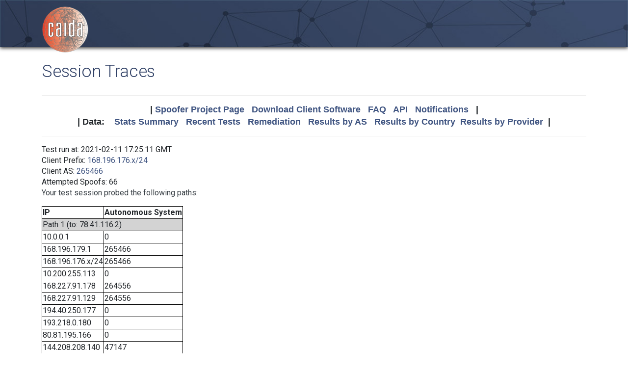

--- FILE ---
content_type: text/html; charset=UTF-8
request_url: https://spoofer.caida.org/display_traces.php?sessionid=1081072
body_size: 3563
content:
<!DOCTYPE html PUBLIC "-//W3C//DTD HTML 4.01 Transitional//EN"
   "http://www.w3.org/TR/html4/loose.dtd">
<html>
<head>
 <meta NAME='Description' CONTENT='Spoofer Project'>
 <meta NAME='Keywords' CONTENT='IP Spoofing, Source Address Validation, Spoofer, Project'>
<meta http-equiv="Content-Type" content="text/html; charset=UTF-8" />
<meta http-equiv="X-UA-Compatible" content="IE=edge" />
<title>Session Traces</title>

<link rel="icon" href="https://www.caida.org/favicon.ico">
<link rel="apple-touch-icon" sizes="180x180" href="https://www.caida.org/apple-touch-icon.png">
<link rel="icon" type="image/png" sizes="32x32" href="https://www.caida.org/favicon-32x32.png">
<link rel="icon" type="image/png" sizes="16x16" href="https://www.caida.org/favicon-16x16.png">
<link rel="manifest" href="https://www.caida.org/site.webmanifest">
<link rel="mask-icon" href="https://www.caida.org/safari-pinned-tab.svg" color="#e37d35">
<meta name="msapplication-TileColor" content="#2b5797">
<meta name="theme-color" content="#ffffff">

<link rel="stylesheet" href="https://stackpath.bootstrapcdn.com/bootstrap/4.5.2/css/bootstrap.min.css" integrity="sha384-JcKb8q3iqJ61gNV9KGb8thSsNjpSL0n8PARn9HuZOnIxN0hoP+VmmDGMN5t9UJ0Z" crossorigin="anonymous">

<script src="https://code.jquery.com/jquery-3.5.1.min.js" integrity="sha256-9/aliU8dGd2tb6OSsuzixeV4y/faTqgFtohetphbbj0=" crossorigin="anonymous"></script>
<script src="https://cdn.jsdelivr.net/npm/popper.js@1.16.1/dist/umd/popper.min.js" integrity="sha384-9/reFTGAW83EW2RDu2S0VKaIzap3H66lZH81PoYlFhbGU+6BZp6G7niu735Sk7lN" crossorigin="anonymous"></script>
<script src="https://stackpath.bootstrapcdn.com/bootstrap/4.5.2/js/bootstrap.min.js" integrity="sha384-B4gt1jrGC7Jh4AgTPSdUtOBvfO8shuf57BaghqFfPlYxofvL8/KUEfYiJOMMV+rV" crossorigin="anonymous"></script>
  
<link href="https://www.caida.org/css/htmlwrapper-print.min.css" media="print" type="text/css" rel="stylesheet">
<link rel="stylesheet" href="https://www.caida.org/css/htmlwrapper.min.css">

<style media="screen, projection" type="text/css">

    /*-- begin stylesheet --*/
    /*-- end stylesheet --*/
</style>
<script type="text/javascript" src="jquery.tablesorter.min.js"></script>
<link href="spoofer.css" type="text/css" rel="stylesheet">
    <!-- begin javascript -->
    <!-- end javascript -->

    <!-- begin head -->
    <!-- end head -->

</head>
<body class='page page-default-list'>
  <div class="wrapper">
    <header>
      <div class='header'>
        <div class="container">
          <div class="logo">
            <a href="https://www.caida.org/"><img alt="Logo" src="https://www.caida.org/images/caida.png" title="CAIDA - Center for Applied Internet Data Analysis" /></a>
          </div>
          <div class="logo-mobile">
            <a href="https://www.caida.org/"><img alt="Logo" src="https://www.caida.org/images/caida_mobile.png" title="CAIDA - Center for Applied Internet Data Analysis" /></a>
          </div>
        </div>
      </div>
    </header>
    <div class="container pt-2 pt-md-3 pb-3 pb-md-6" data-id="elsecontainer">
      <h1 class="title">
        Session Traces      </h1>
      <div class="hrwrap">
  <!-- begin summarybox -->
  <div align="center">
  <font size="+1" face="Helvetica,Arial,sans-serif">
  <b>
  |
  <a href="https://www.caida.org/projects/spoofer/">Spoofer Project Page</a> &nbsp;
  <a href="https://www.caida.org/projects/spoofer/#software">Download Client Software</a> &nbsp;
  <a href="https://www.caida.org/projects/spoofer/faq.xml">FAQ</a> &nbsp;
  <a href="https://www.caida.org/projects/spoofer/data-api.xml">API</a> &nbsp;
  <a href="https://spoofer.caida.org/register.php">Notifications</a> &nbsp;
  |
  </b>
  </font>
  </div>
  <div align="center">
  <font face="Helvetica,Arial,sans-serif" size="+1">
  <b>
  |
  Data:&nbsp;&nbsp;&nbsp;
  <a href="http://spoofer.caida.org/summary.php">Stats&nbsp;Summary</a> &nbsp;
  <a href="http://spoofer.caida.org/recent_tests.php">Recent&nbsp;Tests</a> &nbsp;
  <a href="http://spoofer.caida.org/remedy.php">Remediation</a> &nbsp;
  <a href="http://spoofer.caida.org/as_stats.php">Results&nbsp;by&nbsp;AS</a> &nbsp;
  <a href="http://spoofer.caida.org/country_stats.php">Results&nbsp;by&nbsp;Country</a>&nbsp;
  <a href="http://spoofer.caida.org/provider.php">Results&nbsp;by&nbsp;Provider</a>&nbsp;
  |
  </b></font>
</div>





  <!-- end summarybox -->
        <div style="clear: both"></div>
      </div>
  <!-- begin content -->







<blockquote>

Test run at: 2021-02-11 17:25:11 GMT<br>
Client Prefix: <a href='recent_tests.php?subnet_include=168.196.176.x/24'>168.196.176.x/24</a><br>
Client AS: <a href='recent_tests.php?as_include=265466'>265466</a><br>
Attempted Spoofs: 66<br>
<p>Your test session probed the following paths:<p>
<blockquote><table border=1>
<tr><th>IP<th>Autonomous System
<tr><td bgcolor="lightgrey" colspan=2>Path 1 (to: 78.41.116.2)
<tr><td>10.0.0.1<td>0
<tr><td>168.196.179.1<td>265466
<tr><td>168.196.176.x/24<td>265466
<tr><td>10.200.255.113<td>0
<tr><td>168.227.91.178<td>264556
<tr><td>168.227.91.129<td>264556
<tr><td>194.40.250.177<td>0
<tr><td>193.218.0.180<td>0
<tr><td>80.81.195.166<td>0
<tr><td>144.208.208.140<td>47147
<tr><td>144.208.208.138<td>47147
<tr><td>144.208.208.136<td>47147
<tr><td>144.208.213.178<td>42473
<tr><td>78.41.115.114<td>35492
<tr><td>78.41.116.2<td>35492
<tr><td bgcolor="lightgrey" colspan=2>Path 2 (to: 128.223.157.13)
<tr><td>10.0.0.1<td>0
<tr><td>168.196.179.1<td>265466
<tr><td>168.196.176.x/24<td>265466
<tr><td>10.200.255.113<td>0
<tr><td>168.227.91.69<td>264556
<tr><td>168.227.91.99<td>264556
<tr><td>207.135.210.112<td>13786
<tr><td>207.135.208.10<td>13786
<tr><td>23.30.206.157<td>7922
<tr><td>96.110.33.241<td>7922
<tr><td>96.110.35.66<td>7922
<tr><td>96.110.36.146<td>7922
<tr><td>96.110.35.133<td>7922
<tr><td>* * *<td>0
<tr><td>50.228.234.198<td>7922
<tr><td>* * *<td>0
<tr><td>* * *<td>0
<tr><td>* * *<td>0
<tr><td>* * *<td>0
<tr><td>* * *<td>0
<tr><td bgcolor="lightgrey" colspan=2>Path 3 (to: 128.232.97.9)
<tr><td>10.0.0.1<td>0
<tr><td>168.196.179.1<td>265466
<tr><td>168.196.176.x/24<td>265466
<tr><td>186.225.151.41<td>262761
<tr><td>138.36.164.214<td>263444
<tr><td>138.36.164.0<td>263444
<tr><td>138.36.164.48<td>263444
<tr><td>8.243.32.29<td>3356
<tr><td>* * *<td>0
<tr><td>212.187.216.238<td>3356
<tr><td>146.97.35.193<td>786
<tr><td>146.97.33.62<td>786
<tr><td>146.97.33.29<td>786
<tr><td>146.97.35.246<td>786
<tr><td>146.97.41.38<td>786
<tr><td>131.111.6.181<td>786
<tr><td>131.111.6.154<td>786
<tr><td>193.60.89.6<td>786
<tr><td>128.232.97.9<td>786
<tr><td bgcolor="lightgrey" colspan=2>Path 4 (to: 130.206.158.142)
<tr><td>10.0.0.1<td>0
<tr><td>168.196.179.1<td>265466
<tr><td>168.196.176.x/24<td>265466
<tr><td>186.225.151.41<td>262761
<tr><td>138.36.164.214<td>263444
<tr><td>138.36.164.0<td>263444
<tr><td>45.238.98.80<td>52320
<tr><td>200.16.68.85<td>52320
<tr><td>200.16.69.44<td>52320
<tr><td>200.16.69.2<td>52320
<tr><td>64.125.35.49<td>6461
<tr><td>64.125.20.126<td>6461
<tr><td>64.125.20.82<td>6461
<tr><td>* * *<td>0
<tr><td>* * *<td>0
<tr><td>64.125.28.195<td>6461
<tr><td>195.66.226.161<td>0
<tr><td>* * *<td>0
<tr><td>* * *<td>0
<tr><td>* * *<td>0
<tr><td>62.40.98.72<td>20965
<tr><td>83.97.88.130<td>21320
<tr><td>130.206.245.93<td>766
<tr><td>130.206.195.2<td>766
<tr><td>130.206.158.2<td>766
<tr><td>130.206.158.50<td>766
<tr><td>130.206.158.142<td>766
<tr><td bgcolor="lightgrey" colspan=2>Path 5 (to: 138.44.13.110)
<tr><td>10.0.0.1<td>0
<tr><td>168.196.179.1<td>265466
<tr><td>168.196.176.x/24<td>265466
<tr><td>186.225.151.41<td>262761
<tr><td>138.36.164.214<td>263444
<tr><td>177.91.162.48<td>263444
<tr><td>89.221.42.204<td>6762
<tr><td>89.221.35.249<td>6762
<tr><td>198.32.176.177<td>0
<tr><td>202.158.194.176<td>7575
<tr><td>113.197.15.146<td>7575
<tr><td>138.44.13.110<td>7575
<tr><td bgcolor="lightgrey" colspan=2>Path 6 (to: 139.18.1.244)
<tr><td>10.0.0.1<td>0
<tr><td>168.196.179.1<td>265466
<tr><td>168.196.176.x/24<td>265466
<tr><td>186.225.151.41<td>262761
<tr><td>138.36.164.214<td>263444
<tr><td>138.36.164.0<td>263444
<tr><td>45.238.98.80<td>52320
<tr><td>200.16.68.85<td>52320
<tr><td>200.16.69.44<td>52320
<tr><td>200.16.69.2<td>52320
<tr><td>64.125.35.49<td>6461
<tr><td>64.125.20.126<td>6461
<tr><td>64.125.20.82<td>6461
<tr><td>* * *<td>0
<tr><td>* * *<td>0
<tr><td>64.125.29.119<td>6461
<tr><td>* * *<td>0
<tr><td>64.125.28.36<td>6461
<tr><td>64.125.29.58<td>6461
<tr><td>64.125.26.173<td>6461
<tr><td>80.81.192.222<td>0
<tr><td>188.1.144.221<td>680
<tr><td>188.1.146.210<td>680
<tr><td>188.1.50.10<td>680
<tr><td>141.57.252.234<td>680
<tr><td>141.57.252.236<td>680
<tr><td>141.57.252.249<td>680
<tr><td>139.18.122.86<td>680
<tr><td>139.18.1.244<td>680
<tr><td bgcolor="lightgrey" colspan=2>Path 7 (to: 192.42.115.98)
<tr><td>10.0.0.1<td>0
<tr><td>168.196.179.1<td>265466
<tr><td>168.196.176.x/24<td>265466
<tr><td>10.200.255.113<td>0
<tr><td>168.227.91.178<td>264556
<tr><td>168.227.91.129<td>264556
<tr><td>194.40.250.177<td>0
<tr><td>193.218.0.199<td>0
<tr><td>185.1.95.162<td>0
<tr><td>145.145.176.41<td>1103
<tr><td>145.145.17.88<td>1103
<tr><td>* * *<td>0
<tr><td>* * *<td>0
<tr><td>* * *<td>0
<tr><td>* * *<td>0
<tr><td>* * *<td>0
<tr><td bgcolor="lightgrey" colspan=2>Path 8 (to: 192.107.171.130)
<tr><td>10.0.0.1<td>0
<tr><td>168.196.179.1<td>265466
<tr><td>168.196.176.x/24<td>265466
<tr><td>186.225.151.41<td>262761
<tr><td>138.36.164.214<td>263444
<tr><td>138.36.164.0<td>263444
<tr><td>138.36.164.48<td>263444
<tr><td>8.243.32.29<td>3356
<tr><td>* * *<td>0
<tr><td>4.53.158.194<td>3356
<tr><td>210.7.33.244<td>38022
<tr><td>210.7.33.246<td>38022
<tr><td>210.7.33.242<td>38022
<tr><td>210.7.39.9<td>38022
<tr><td>210.7.39.10<td>38022
<tr><td>130.217.2.60<td>16509
<tr><td>192.107.171.130<td>681
<tr><td bgcolor="lightgrey" colspan=2>Path 9 (to: 192.172.226.242)
<tr><td>10.0.0.1<td>0
<tr><td>168.196.179.1<td>265466
<tr><td>168.196.176.x/24<td>265466
<tr><td>186.225.151.41<td>262761
<tr><td>138.36.164.214<td>263444
<tr><td>138.36.164.0<td>263444
<tr><td>45.238.98.80<td>52320
<tr><td>200.16.68.85<td>52320
<tr><td>200.16.69.44<td>52320
<tr><td>200.16.69.40<td>52320
<tr><td>64.125.35.53<td>6461
<tr><td>64.125.30.192<td>6461
<tr><td>64.125.26.34<td>6461
<tr><td>64.125.29.53<td>6461
<tr><td>* * *<td>0
<tr><td>198.32.251.213<td>2152
<tr><td>137.164.11.27<td>2152
<tr><td>137.164.11.83<td>2152
<tr><td>137.164.11.85<td>2152
<tr><td>137.164.23.43<td>2152
<tr><td>192.12.207.46<td>195
<tr><td>192.172.226.242<td>1909
<tr><td bgcolor="lightgrey" colspan=2>Path 10 (to: 192.172.226.247)
<tr><td>10.0.0.1<td>0
<tr><td>168.196.179.1<td>265466
<tr><td>168.196.176.x/24<td>265466
<tr><td>186.225.151.41<td>262761
<tr><td>138.36.164.214<td>263444
<tr><td>138.36.164.0<td>263444
<tr><td>45.238.98.80<td>52320
<tr><td>200.16.68.85<td>52320
<tr><td>200.16.69.44<td>52320
<tr><td>200.16.69.40<td>52320
<tr><td>64.125.35.53<td>6461
<tr><td>64.125.30.192<td>6461
<tr><td>64.125.26.34<td>6461
<tr><td>64.125.29.53<td>6461
<tr><td>* * *<td>0
<tr><td>198.32.251.213<td>2152
<tr><td>137.164.11.7<td>2152
<tr><td>137.164.11.83<td>2152
<tr><td>137.164.11.85<td>2152
<tr><td>137.164.23.43<td>2152
<tr><td>192.12.207.46<td>195
<tr><td>192.172.226.247<td>1909
<tr><td bgcolor="lightgrey" colspan=2>Path 11 (to: 193.1.193.136)
<tr><td>10.0.0.1<td>0
<tr><td>168.196.179.1<td>265466
<tr><td>168.196.176.x/24<td>265466
<tr><td>10.200.255.113<td>0
<tr><td>168.227.88.36<td>264556
<tr><td>168.227.88.85<td>264556
<tr><td>207.135.210.112<td>13786
<tr><td>207.135.208.10<td>13786
<tr><td>209.120.145.129<td>3257
<tr><td>213.254.230.17<td>3257
<tr><td>77.67.64.238<td>3257
<tr><td>87.44.50.73<td>1213
<tr><td>87.44.50.77<td>1213
<tr><td>87.44.56.114<td>1213
<tr><td>193.1.193.136<td>1213
<tr><td bgcolor="lightgrey" colspan=2>Path 12 (to: 203.181.248.51)
<tr><td>10.0.0.1<td>0
<tr><td>168.196.179.1<td>265466
<tr><td>168.196.176.x/24<td>265466
<tr><td>10.200.255.113<td>0
<tr><td>168.227.91.69<td>264556
<tr><td>168.227.91.97<td>264556
<tr><td>207.135.210.112<td>13786
<tr><td>207.135.208.10<td>13786
<tr><td>168.143.228.160<td>2914
<tr><td>129.250.4.40<td>2914
<tr><td>* * *<td>0
<tr><td>* * *<td>0
<tr><td>129.250.3.22<td>2914
<tr><td>129.250.6.183<td>2914
<tr><td>61.213.145.222<td>2914
<tr><td>150.99.64.28<td>2907
<tr><td>203.181.249.86<td>7660
<tr><td>203.181.248.51<td>7660
<tr><td bgcolor="lightgrey" colspan=2>Path 13 (to: 204.235.64.14)
<tr><td>10.0.0.1<td>0
<tr><td>168.196.179.1<td>265466
<tr><td>168.196.176.x/24<td>265466
<tr><td>10.200.255.113<td>0
<tr><td>168.227.88.36<td>264556
<tr><td>168.227.88.85<td>264556
<tr><td>207.135.210.112<td>13786
<tr><td>207.135.208.10<td>13786
<tr><td>168.143.228.160<td>2914
<tr><td>129.250.6.96<td>2914
<tr><td>129.250.6.116<td>2914
<tr><td>129.250.2.121<td>2914
<tr><td>* * *<td>0
<tr><td>143.56.245.2<td>668
<tr><td>140.6.0.3<td>668
<tr><td>140.6.3.163<td>668
<tr><td>204.235.64.14<td>1508
<tr><td bgcolor="lightgrey" colspan=2>Path 14 (to: 205.189.33.78)
<tr><td>10.0.0.1<td>0
<tr><td>168.196.179.1<td>265466
<tr><td>168.196.176.x/24<td>265466
<tr><td>10.200.255.113<td>0
<tr><td>168.227.88.36<td>264556
<tr><td>168.227.88.85<td>264556
<tr><td>201.49.65.236<td>28263
<tr><td>199.100.2.129<td>174
<tr><td>154.54.88.1<td>174
<tr><td>154.54.0.141<td>174
<tr><td>154.54.82.245<td>174
<tr><td>154.54.7.129<td>174
<tr><td>154.54.46.178<td>174
<tr><td>38.88.205.10<td>174
<tr><td>66.163.65.69<td>6327
<tr><td>66.163.65.5<td>6327
<tr><td>* * *<td>0
<tr><td>66.244.255.94<td>6327
<tr><td>205.189.33.78<td>53904
</table></blockquote>
  <!-- end content -->
    </div> <!-- end of content container id=elsecontainer-->
</div><!-- end wrapper -->
    <div class="text-center">
      <div class="d-flex justify-content-center text-muted">
      <small class="mx-3">
        <div class="ml-2">
        <i class="fa fa-edit"></i> 
        <strong>Last Modified</strong> 
        <script type="text/javascript">
        <!--
        document.write(document.lastModified);
        //-->
        </script>
        </div>
      </small>
      </div>
    </div>
    <footer>
      <div class="sub-footer">
        <div class="container">
          <div class="row">
            <div class="col-2" id="userpreferences">   
            </div>
            <div class="col-8">
              <div class="sub-footer-inner">
                <ul>
                  <li>Center&nbsp;for Applied Internet&nbsp;Data&nbsp;Analysis based at the <a href="https://www.sdsc.edu/">University&nbsp;of&nbsp;California's San&nbsp;Diego&nbsp;Supercomputer&nbsp;Center</a></li>
                </ul>          
              </div>
            </div>
            <div class="col-2">
              <div class="sub-footer-inner">
                <a href="https://www.caida.org/about/legal/privacy/">Privacy</a>
              </div>
            </div>
          </div>
        </div>
      </div>
    </footer>
  </div>
</body>
</html>
